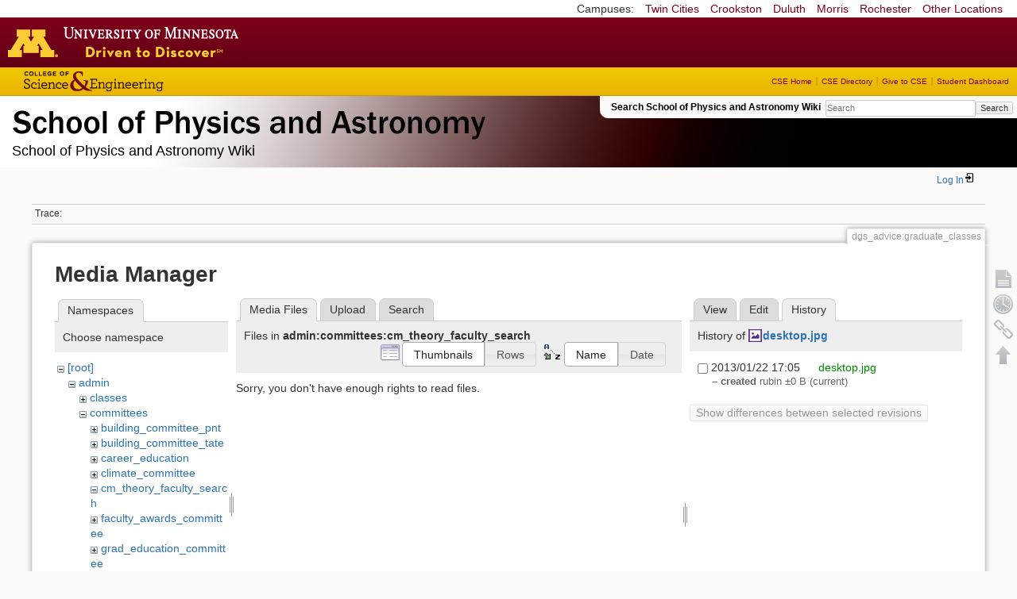

--- FILE ---
content_type: text/html; charset=utf-8
request_url: https://zzz.physics.umn.edu/dgs_advice/graduate_classes?ns=admin%2Fcommittees%2Fcm_theory_faculty_search&tab_files=files&do=media&tab_details=history&image=desktop.jpg
body_size: 5071
content:
<!DOCTYPE html>
<html lang="en" dir="ltr" class="no-js">
<head>
    <meta charset="utf-8" />
    <!--[if IE]><meta http-equiv="X-UA-Compatible" content="IE=edge,chrome=1" /><![endif]-->
    <title>dgs_advice:graduate_classes [School of Physics and Astronomy Wiki]</title>
    <script>(function(H){H.className=H.className.replace(/\bno-js\b/,'js')})(document.documentElement)</script>
    <meta name="generator" content="DokuWiki"/>
<meta name="robots" content="noindex,nofollow"/>
<link rel="search" type="application/opensearchdescription+xml" href="/lib/exe/opensearch.php" title="School of Physics and Astronomy Wiki"/>
<link rel="start" href="/"/>
<link rel="contents" href="/dgs_advice/graduate_classes?do=index" title="Sitemap"/>
<link rel="manifest" href="/lib/exe/manifest.php"/>
<link rel="alternate" type="application/rss+xml" title="Recent Changes" href="/feed.php"/>
<link rel="alternate" type="application/rss+xml" title="Current namespace" href="/feed.php?mode=list&amp;ns=dgs_advice"/>
<link rel="alternate" type="text/html" title="Plain HTML" href="/_export/xhtml/dgs_advice/graduate_classes"/>
<link rel="alternate" type="text/plain" title="Wiki Markup" href="/_export/raw/dgs_advice/graduate_classes"/>
<link rel="stylesheet" href="/lib/exe/css.php?t=physics&amp;tseed=ef5933fca7c9c0d7cc01b385cfcc63a7"/>
<!--[if gte IE 9]><!-->
<script >/*<![CDATA[*/var NS='dgs_advice';var JSINFO = {"isadmin":0,"isauth":0,"id":"dgs_advice:graduate_classes","namespace":"dgs_advice","ACT":"media","useHeadingNavigation":0,"useHeadingContent":0};
/*!]]>*/</script>
<script src="/lib/exe/jquery.php?tseed=f0349b609f9b91a485af8fd8ecd4aea4" defer="defer">/*<![CDATA[*/
/*!]]>*/</script>
<script src="/lib/exe/js.php?t=physics&amp;tseed=ef5933fca7c9c0d7cc01b385cfcc63a7" defer="defer">/*<![CDATA[*/
/*!]]>*/</script>
<script type="text/x-mathjax-config">/*<![CDATA[*/MathJax.Hub.Config({
    tex2jax: {
        inlineMath: [ ["$","$"], ["\\(","\\)"] ],
        displayMath: [ ["$$","$$"], ["\\[","\\]"] ],
        processEscapes: true
    }
});
/*!]]>*/</script>
<script type="text/javascript" charset="utf-8" src="https://cdnjs.cloudflare.com/ajax/libs/mathjax/2.7.9/MathJax.js?config=TeX-AMS_CHTML.js">/*<![CDATA[*/
/*!]]>*/</script>
<!--<![endif]-->
    <meta name="viewport" content="width=device-width,initial-scale=1" />
    <link rel="shortcut icon" href="/lib/tpl/physics/images/favicon.ico" />
<link rel="apple-touch-icon" href="/lib/tpl/physics/images/apple-touch-icon.png" />
    </head>

<body>
    <!--[if lte IE 7 ]><div id="IE7"><![endif]--><!--[if IE 8 ]><div id="IE8"><![endif]-->
 <!-- BEGIN CAMPUS LINKS -->
	<div id="campus_links">
		<p>Campuses: </p>
			<ul>
				<li><a href="http://www.umn.edu">Twin Cities</a></li>
				<li><a href="http://www.crk.umn.edu">Crookston</a></li>
				<li><a href="http://www.d.umn.edu">Duluth</a></li>
				<li><a href="http://www.morris.umn.edu">Morris</a></li>
				<li><a href="http://www.r.umn.edu">Rochester</a></li>
				<li><a href="http://www.umn.edu/campuses.php">Other Locations</a></li>
			</ul>
	</div>
<!-- END CAMPUS LINKS -->
<!-- * BEGIN TEMPLATE HEADER (MAROON BAR)* -->
	<div id="headerUofM">
		<div id="logo_uofm"><a href="http://www.umn.edu/">Go to the U of M home page</a></div>
	</div>
<!--END UofM TEMPLATE HEADER-->
<!-- BEGIN CSE BRANDING HEADER Version 1.0 -->
	<div id="CSEHeader">
		<ul>
			<li><a id="CSELogo" href="http://cse.umn.edu">College of Science and Engineering</a></li>
		</ul>
<!-- following bit pasted from cse.js -->
		<div id="CSELinks"><ul><li><a href="http://cse.umn.edu/">CSE Home</a></li><li><a href="http://cse.umn.edu/directory/">CSE Directory</a></li><li><a href="http://cse.umn.edu/giving/">Give to CSE</a></li><li class="last"><a href="http://cse.umn.edu/dashboard/">Student Dashboard</a></li></ul></div>
<!-- end of pasted bit -->
	</div>
<!-- END CSE BRANDING HEADER -->
	<div id="phys">
            <div id="physrightbox">
		<div id="linkbox">
			<!--div id="linkbox_links">
				<a href="https://www.physics.umn.edu" title="School of Physics &amp; Astronomy Home" class="physnav">Physics Home</a>&nbsp;|&nbsp;
				<a href="https://www.physics.umn.edu/people/" title="School of Physics &amp; Astronomy Directory" class="physnav">Physics Directory</a>&nbsp;|&nbsp;
                                <a href="http://www.physics.umn.edu/alumni/makeagift/" title="" class="physnav">Give to Physics</a>&nbsp;|&nbsp;
				<a href="https://www.physics.umn.edu/resources/myphys/" title="My Physics information" class="physnav">MyPhys</a>
			</div-->
			<div id="phys_search_area" class="dokuwiki">
                            Search School of Physics and Astronomy Wiki                            <form action="/home" method="get" role="search" class="search doku_form" id="dw__search" accept-charset="utf-8"><input type="hidden" name="do" value="search" /><input type="hidden" name="id" value="dgs_advice:graduate_classes" /><div class="no"><input name="q" type="text" class="edit" title="[F]" accesskey="f" placeholder="Search" autocomplete="on" id="qsearch__in" value="" /><button value="1" type="submit" title="Search">Search</button><div id="qsearch__out" class="ajax_qsearch JSpopup"></div></div></form>                            <!-- end of search form -->
			</div>
		</div>
            </div> <!-- physrightbox -->
		<a id="phys_logo_text" href="https://www.physics.umn.edu">School of Physics &amp; Astronomy</a>
		<div class="topnameinfo">
		   School of Physics and Astronomy Wiki		</div>
		<!--?
								</div>
		?-->
	</div>
<!-- phys -->

    </div> <!-- leftcontent -->

    <div id="dokuwiki__site"><div id="dokuwiki__top"
        class="dokuwiki site mode_media  ">

        


<!-- ********** HEADER ********** -->
<div id="dokuwiki__header"><div class="pad group">

    
    <div class="headings group">
        <ul class="a11y skip">
            <li><a href="#dokuwiki__content">skip to content</a></li>
        </ul>

        <h1>
                </h1>
            </div>

    <div class="tools group">
        <!-- USER TOOLS -->
                    <div id="dokuwiki__usertools">
                <h3 class="a11y">User Tools</h3>
                <ul>
                    <li class="action login"><a href="/dgs_advice/graduate_classes?do=login&amp;sectok=" title="Log In" rel="nofollow"><span>Log In</span><svg xmlns="http://www.w3.org/2000/svg" width="24" height="24" viewBox="0 0 24 24"><path d="M10 17.25V14H3v-4h7V6.75L15.25 12 10 17.25M8 2h9a2 2 0 0 1 2 2v16a2 2 0 0 1-2 2H8a2 2 0 0 1-2-2v-4h2v4h9V4H8v4H6V4a2 2 0 0 1 2-2z"/></svg></a></li>                </ul>
            </div>
        
        <!-- SITE TOOLS 
        <div id="dokuwiki__sitetools">
            <h3 class="a11y">Site Tools</h3>
                <form action="/home" method="get" role="search" class="search doku_form" id="dw__search" accept-charset="utf-8"><input type="hidden" name="do" value="search" /><input type="hidden" name="id" value="dgs_advice:graduate_classes" /><div class="no"><input name="q" type="text" class="edit" title="[F]" accesskey="f" placeholder="Search" autocomplete="on" id="qsearch__in" value="" /><button value="1" type="submit" title="Search">Search</button><div id="qsearch__out" class="ajax_qsearch JSpopup"></div></div></form>	                <div class="mobileTools">
		                <form action="/doku.php" method="get" accept-charset="utf-8"><div class="no"><input type="hidden" name="id" value="dgs_advice:graduate_classes" /><select name="do" class="edit quickselect" title="Tools"><option value="">Tools</option><optgroup label="Page Tools"><option value="">Show page</option><option value="revisions">Old revisions</option><option value="backlink">Backlinks</option></optgroup><optgroup label="Site Tools"><option value="recent">Recent Changes</option><option value="media">Media Manager</option><option value="index">Sitemap</option></optgroup><optgroup label="User Tools"><option value="login">Log In</option></optgroup></select><button type="submit">&gt;</button></div></form>	            </div>
	                <ul>
                    <li class="action recent"><a href="/dgs_advice/graduate_classes?do=recent" title="Recent Changes [r]" rel="nofollow" accesskey="r">Recent Changes</a></li><li class="action media"><a href="/dgs_advice/graduate_classes?do=media&amp;ns=dgs_advice" title="Media Manager" rel="nofollow">Media Manager</a></li><li class="action index"><a href="/dgs_advice/graduate_classes?do=index" title="Sitemap [x]" rel="nofollow" accesskey="x">Sitemap</a></li>            </ul>
        </div -->

    </div>

    <!-- BREADCRUMBS -->
            <div class="breadcrumbs">
                                        <div class="trace"><span class="bchead">Trace:</span></div>
            
                
        </div> <!-- breadcrumbs -->
    
    
    <hr class="a11y" />
</div></div><!-- /header -->

        <div class="wrapper group">

            
            <!-- ********** CONTENT ********** -->
            <div id="dokuwiki__content"><div class="pad group">

                <div class="pageId"><span>dgs_advice:graduate_classes</span></div>

                <div class="page group">
                                                            <!-- wikipage start -->
                    <div id="mediamanager__page">
<h1>Media Manager</h1>
<div class="panel namespaces">
<h2>Namespaces</h2>
<div class="panelHeader">Choose namespace</div>
<div class="panelContent" id="media__tree">

<ul class="idx">
<li class="media level0 open"><img src="/lib/images/minus.gif" alt="−" /><div class="li"><a href="/dgs_advice/graduate_classes?ns=&amp;tab_files=files&amp;do=media&amp;tab_details=history&amp;image=desktop.jpg" class="idx_dir">[root]</a></div>
<ul class="idx">
<li class="media level1 open"><img src="/lib/images/minus.gif" alt="−" /><div class="li"><a href="/dgs_advice/graduate_classes?ns=admin&amp;tab_files=files&amp;do=media&amp;tab_details=history&amp;image=desktop.jpg" class="idx_dir">admin</a></div>
<ul class="idx">
<li class="media level2 closed"><img src="/lib/images/plus.gif" alt="+" /><div class="li"><a href="/dgs_advice/graduate_classes?ns=admin%2Fclasses&amp;tab_files=files&amp;do=media&amp;tab_details=history&amp;image=desktop.jpg" class="idx_dir">classes</a></div></li>
<li class="media level2 open"><img src="/lib/images/minus.gif" alt="−" /><div class="li"><a href="/dgs_advice/graduate_classes?ns=admin%2Fcommittees&amp;tab_files=files&amp;do=media&amp;tab_details=history&amp;image=desktop.jpg" class="idx_dir">committees</a></div>
<ul class="idx">
<li class="media level3 closed"><img src="/lib/images/plus.gif" alt="+" /><div class="li"><a href="/dgs_advice/graduate_classes?ns=admin%2Fcommittees%2Fbuilding_committee_pnt&amp;tab_files=files&amp;do=media&amp;tab_details=history&amp;image=desktop.jpg" class="idx_dir">building_committee_pnt</a></div></li>
<li class="media level3 closed"><img src="/lib/images/plus.gif" alt="+" /><div class="li"><a href="/dgs_advice/graduate_classes?ns=admin%2Fcommittees%2Fbuilding_committee_tate&amp;tab_files=files&amp;do=media&amp;tab_details=history&amp;image=desktop.jpg" class="idx_dir">building_committee_tate</a></div></li>
<li class="media level3 closed"><img src="/lib/images/plus.gif" alt="+" /><div class="li"><a href="/dgs_advice/graduate_classes?ns=admin%2Fcommittees%2Fcareer_education&amp;tab_files=files&amp;do=media&amp;tab_details=history&amp;image=desktop.jpg" class="idx_dir">career_education</a></div></li>
<li class="media level3 closed"><img src="/lib/images/plus.gif" alt="+" /><div class="li"><a href="/dgs_advice/graduate_classes?ns=admin%2Fcommittees%2Fclimate_committee&amp;tab_files=files&amp;do=media&amp;tab_details=history&amp;image=desktop.jpg" class="idx_dir">climate_committee</a></div></li>
<li class="media level3 open"><img src="/lib/images/minus.gif" alt="−" /><div class="li"><a href="/dgs_advice/graduate_classes?ns=admin%2Fcommittees%2Fcm_theory_faculty_search&amp;tab_files=files&amp;do=media&amp;tab_details=history&amp;image=desktop.jpg" class="idx_dir">cm_theory_faculty_search</a></div></li>
<li class="media level3 closed"><img src="/lib/images/plus.gif" alt="+" /><div class="li"><a href="/dgs_advice/graduate_classes?ns=admin%2Fcommittees%2Ffaculty_awards_committee&amp;tab_files=files&amp;do=media&amp;tab_details=history&amp;image=desktop.jpg" class="idx_dir">faculty_awards_committee</a></div></li>
<li class="media level3 closed"><img src="/lib/images/plus.gif" alt="+" /><div class="li"><a href="/dgs_advice/graduate_classes?ns=admin%2Fcommittees%2Fgrad_education_committee&amp;tab_files=files&amp;do=media&amp;tab_details=history&amp;image=desktop.jpg" class="idx_dir">grad_education_committee</a></div></li>
<li class="media level3 closed"><img src="/lib/images/plus.gif" alt="+" /><div class="li"><a href="/dgs_advice/graduate_classes?ns=admin%2Fcommittees%2Fgrad_written_exam_jr_committee&amp;tab_files=files&amp;do=media&amp;tab_details=history&amp;image=desktop.jpg" class="idx_dir">grad_written_exam_jr_committee</a></div></li>
<li class="media level3 closed"><img src="/lib/images/plus.gif" alt="+" /><div class="li"><a href="/dgs_advice/graduate_classes?ns=admin%2Fcommittees%2Fgrad_written_exam_sr_committee&amp;tab_files=files&amp;do=media&amp;tab_details=history&amp;image=desktop.jpg" class="idx_dir">grad_written_exam_sr_committee</a></div></li>
<li class="media level3 closed"><img src="/lib/images/plus.gif" alt="+" /><div class="li"><a href="/dgs_advice/graduate_classes?ns=admin%2Fcommittees%2Fpromotions_tenure_committee&amp;tab_files=files&amp;do=media&amp;tab_details=history&amp;image=desktop.jpg" class="idx_dir">promotions_tenure_committee</a></div></li>
<li class="media level3 closed"><img src="/lib/images/plus.gif" alt="+" /><div class="li"><a href="/dgs_advice/graduate_classes?ns=admin%2Fcommittees%2Fspa_planning_committee&amp;tab_files=files&amp;do=media&amp;tab_details=history&amp;image=desktop.jpg" class="idx_dir">spa_planning_committee</a></div></li>
<li class="media level3 closed"><img src="/lib/images/plus.gif" alt="+" /><div class="li"><a href="/dgs_advice/graduate_classes?ns=admin%2Fcommittees%2Fundergrad_education&amp;tab_files=files&amp;do=media&amp;tab_details=history&amp;image=desktop.jpg" class="idx_dir">undergrad_education</a></div></li>
</ul>
</li>
<li class="media level2 closed"><img src="/lib/images/plus.gif" alt="+" /><div class="li"><a href="/dgs_advice/graduate_classes?ns=admin%2Ffinop&amp;tab_files=files&amp;do=media&amp;tab_details=history&amp;image=desktop.jpg" class="idx_dir">finop</a></div></li>
<li class="media level2 closed"><img src="/lib/images/plus.gif" alt="+" /><div class="li"><a href="/dgs_advice/graduate_classes?ns=admin%2Fprivate&amp;tab_files=files&amp;do=media&amp;tab_details=history&amp;image=desktop.jpg" class="idx_dir">private</a></div></li>
</ul>
</li>
<li class="media level1 closed"><img src="/lib/images/plus.gif" alt="+" /><div class="li"><a href="/dgs_advice/graduate_classes?ns=cache_mathplugin&amp;tab_files=files&amp;do=media&amp;tab_details=history&amp;image=desktop.jpg" class="idx_dir">cache_mathplugin</a></div></li>
<li class="media level1 closed"><img src="/lib/images/plus.gif" alt="+" /><div class="li"><a href="/dgs_advice/graduate_classes?ns=classes&amp;tab_files=files&amp;do=media&amp;tab_details=history&amp;image=desktop.jpg" class="idx_dir">classes</a></div></li>
<li class="media level1 closed"><img src="/lib/images/plus.gif" alt="+" /><div class="li"><a href="/dgs_advice/graduate_classes?ns=computing&amp;tab_files=files&amp;do=media&amp;tab_details=history&amp;image=desktop.jpg" class="idx_dir">computing</a></div></li>
<li class="media level1 closed"><img src="/lib/images/plus.gif" alt="+" /><div class="li"><a href="/dgs_advice/graduate_classes?ns=dgs_advice&amp;tab_files=files&amp;do=media&amp;tab_details=history&amp;image=desktop.jpg" class="idx_dir">dgs_advice</a></div></li>
<li class="media level1 closed"><img src="/lib/images/plus.gif" alt="+" /><div class="li"><a href="/dgs_advice/graduate_classes?ns=graduate_handbook&amp;tab_files=files&amp;do=media&amp;tab_details=history&amp;image=desktop.jpg" class="idx_dir">graduate_handbook</a></div></li>
<li class="media level1 closed"><img src="/lib/images/plus.gif" alt="+" /><div class="li"><a href="/dgs_advice/graduate_classes?ns=groups&amp;tab_files=files&amp;do=media&amp;tab_details=history&amp;image=desktop.jpg" class="idx_dir">groups</a></div></li>
<li class="media level1 closed"><img src="/lib/images/plus.gif" alt="+" /><div class="li"><a href="/dgs_advice/graduate_classes?ns=handbook&amp;tab_files=files&amp;do=media&amp;tab_details=history&amp;image=desktop.jpg" class="idx_dir">handbook</a></div></li>
<li class="media level1 closed"><img src="/lib/images/plus.gif" alt="+" /><div class="li"><a href="/dgs_advice/graduate_classes?ns=home&amp;tab_files=files&amp;do=media&amp;tab_details=history&amp;image=desktop.jpg" class="idx_dir">home</a></div></li>
<li class="media level1 closed"><img src="/lib/images/plus.gif" alt="+" /><div class="li"><a href="/dgs_advice/graduate_classes?ns=london_prize&amp;tab_files=files&amp;do=media&amp;tab_details=history&amp;image=desktop.jpg" class="idx_dir">london_prize</a></div></li>
<li class="media level1 closed"><img src="/lib/images/plus.gif" alt="+" /><div class="li"><a href="/dgs_advice/graduate_classes?ns=people&amp;tab_files=files&amp;do=media&amp;tab_details=history&amp;image=desktop.jpg" class="idx_dir">people</a></div></li>
<li class="media level1 closed"><img src="/lib/images/plus.gif" alt="+" /><div class="li"><a href="/dgs_advice/graduate_classes?ns=physlab&amp;tab_files=files&amp;do=media&amp;tab_details=history&amp;image=desktop.jpg" class="idx_dir">physlab</a></div></li>
<li class="media level1 closed"><img src="/lib/images/plus.gif" alt="+" /><div class="li"><a href="/dgs_advice/graduate_classes?ns=playground&amp;tab_files=files&amp;do=media&amp;tab_details=history&amp;image=desktop.jpg" class="idx_dir">playground</a></div></li>
<li class="media level1 closed"><img src="/lib/images/plus.gif" alt="+" /><div class="li"><a href="/dgs_advice/graduate_classes?ns=student_shop&amp;tab_files=files&amp;do=media&amp;tab_details=history&amp;image=desktop.jpg" class="idx_dir">student_shop</a></div></li>
<li class="media level1 closed"><img src="/lib/images/plus.gif" alt="+" /><div class="li"><a href="/dgs_advice/graduate_classes?ns=undergraduate_handbook&amp;tab_files=files&amp;do=media&amp;tab_details=history&amp;image=desktop.jpg" class="idx_dir">undergraduate_handbook</a></div></li>
<li class="media level1 closed"><img src="/lib/images/plus.gif" alt="+" /><div class="li"><a href="/dgs_advice/graduate_classes?ns=wiki&amp;tab_files=files&amp;do=media&amp;tab_details=history&amp;image=desktop.jpg" class="idx_dir">wiki</a></div></li>
</ul></li>
</ul>
</div>
</div>
<div class="panel filelist">
<h2 class="a11y">Media Files</h2>
<ul class="tabs">
<li><strong>Media Files</strong></li>
<li><a href="/dgs_advice/graduate_classes?tab_files=upload&amp;do=media&amp;tab_details=history&amp;image=desktop.jpg&amp;ns=admin%2Fcommittees%2Fcm_theory_faculty_search">Upload</a></li>
<li><a href="/dgs_advice/graduate_classes?tab_files=search&amp;do=media&amp;tab_details=history&amp;image=desktop.jpg&amp;ns=admin%2Fcommittees%2Fcm_theory_faculty_search">Search</a></li>
</ul>
<div class="panelHeader">
<h3>Files in <strong>admin:committees:cm_theory_faculty_search</strong></h3>
<form method="get" action="/dgs_advice/graduate_classes" class="options doku_form" accept-charset="utf-8"><input type="hidden" name="sectok" value="" /><input type="hidden" name="do" value="media" /><input type="hidden" name="tab_files" value="files" /><input type="hidden" name="tab_details" value="history" /><input type="hidden" name="image" value="desktop.jpg" /><input type="hidden" name="ns" value="admin/committees/cm_theory_faculty_search" /><div class="no"><ul>
<li class="listType"><label for="listType__thumbs" class="thumbs">
<input name="list_dwmedia" type="radio" value="thumbs" id="listType__thumbs" class="thumbs" checked="checked" />
<span>Thumbnails</span>
</label><label for="listType__rows" class="rows">
<input name="list_dwmedia" type="radio" value="rows" id="listType__rows" class="rows" />
<span>Rows</span>
</label></li>
<li class="sortBy"><label for="sortBy__name" class="name">
<input name="sort_dwmedia" type="radio" value="name" id="sortBy__name" class="name" checked="checked" />
<span>Name</span>
</label><label for="sortBy__date" class="date">
<input name="sort_dwmedia" type="radio" value="date" id="sortBy__date" class="date" />
<span>Date</span>
</label></li>
<li><button value="1" type="submit">Apply</button></li>
</ul>
</div></form></div>
<div class="panelContent">
<div class="nothing">Sorry, you don't have enough rights to read files.</div>
</div>
</div>
<div class="panel file">
<h2 class="a11y">File</h2>
<ul class="tabs">
<li><a href="/dgs_advice/graduate_classes?tab_details=view&amp;do=media&amp;tab_files=files&amp;image=desktop.jpg&amp;ns=admin%2Fcommittees%2Fcm_theory_faculty_search">View</a></li>
<li><a href="/dgs_advice/graduate_classes?tab_details=edit&amp;do=media&amp;tab_files=files&amp;image=desktop.jpg&amp;ns=admin%2Fcommittees%2Fcm_theory_faculty_search">Edit</a></li>
<li><strong>History</strong></li>
</ul>
<div class="panelHeader"><h3>History of <strong><a href="/_media/desktop.jpg" class="select mediafile mf_jpg" title="View original file">desktop.jpg</a></strong></h3></div>
<div class="panelContent">
<form id="page__revisions" action="/dgs_advice/graduate_classes?image=desktop.jpg&amp;do=media&amp;tab_files=files&amp;tab_details=history&amp;ns=admin%2Fcommittees%2Fcm_theory_faculty_search" class="changes doku_form" method="post" accept-charset="utf-8"><input type="hidden" name="sectok" value="" /><input type="hidden" name="mediado" value="diff" /><div class="no"><ul ><li class=""><div class="li"><input name="rev2[]" type="checkbox" value="1358895931" /> <span class="date">2013/01/22 17:05</span> <img src="/lib/images/blank.gif" width="15" height="11" alt="" /> <a href="/dgs_advice/graduate_classes?tab_details=view&ns=&image=desktop.jpg&do=media&tab_files=files" class="wikilink1">desktop.jpg</a> <div> <span class="sum"> – created</span> <span class="user"><bdi>rubin</bdi></span> <span class="sizechange">±0 B</span> (current) </div></div></li></ul><button name="do[diff]" value="1" type="submit">Show differences between selected revisions</button></div></form><div class="pagenav"></div></div>
</div>
</div>
                    <!-- wikipage stop -->
                                    </div>

                <div class="docInfo"><bdi>dgs_advice/graduate_classes.txt</bdi> · Last modified: 2025/03/21 13:25 by <bdi>vinals</bdi></div>

                            </div></div><!-- /content -->

            <hr class="a11y" />

            <!-- PAGE ACTIONS -->
            <div id="dokuwiki__pagetools">
                <h3 class="a11y">Page Tools</h3>
                <div class="tools">
                    <ul>
                        <li><a href="/dgs_advice/graduate_classes?do="  class="action show" accesskey="v" rel="nofollow" title="Show page [V]"><span>Show page</span></a></li><li><a href="/dgs_advice/graduate_classes?do=revisions"  class="action revs" accesskey="o" rel="nofollow" title="Old revisions [O]"><span>Old revisions</span></a></li><li><a href="/dgs_advice/graduate_classes?do=backlink"  class="action backlink" rel="nofollow" title="Backlinks"><span>Backlinks</span></a></li><li><a href="#dokuwiki__top"  class="action top" accesskey="t" rel="nofollow" title="Back to top [T]"><span>Back to top</span></a></li>                    </ul>
                </div>
            </div>
        </div><!-- /wrapper -->

        
    </div></div><!-- /site -->

    <div id="footer" align="center">
          <div id="footerleft">
              <p id="copyright">
              &copy;2005-2013 Regents of the University of Minnesota. All rights reserved.
              </p>
              <p id="address">
              The University of Minnesota is an equal opportunity educator and employer</p>
          </div>
          <div id="footerright">
             <p id="bottomlinks"><a href="http://www.umn.edu/systemwide/contactuofm/">Contact U of M</a> | <a href="http://www.privacy.umn.edu/">Privacy</a></p>
          </div>  <!-- footerright -->
        </div> <!-- footer -->

    <div class="no"><img src="/lib/exe/taskrunner.php?id=dgs_advice%3Agraduate_classes&amp;1769120148" width="2" height="1" alt="" /></div>
    <div id="screen__mode" class="no"></div>    <!--[if ( lte IE 7 | IE 8 ) ]></div><![endif]-->
</body>
</html>
